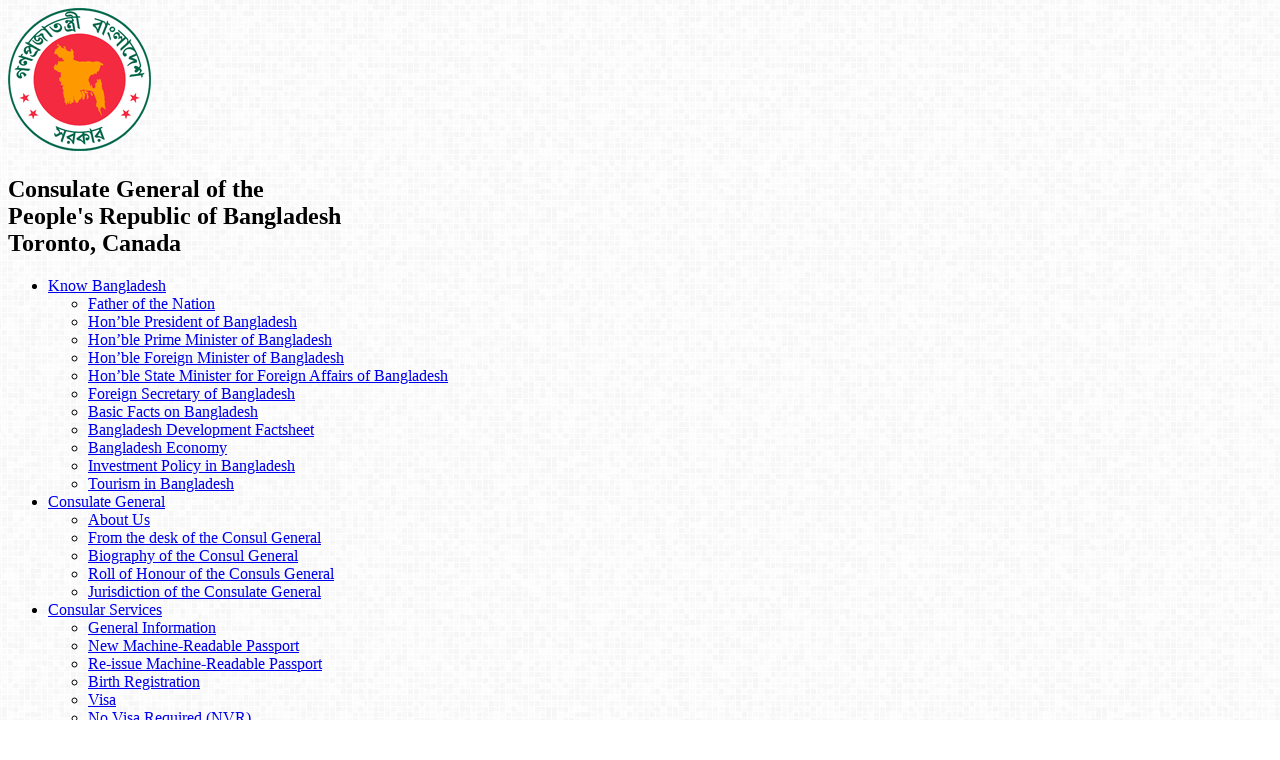

--- FILE ---
content_type: text/html; charset=UTF-8
request_url: https://bdcgtoronto.ca/index.php/contact-us/
body_size: 7710
content:
<!DOCTYPE html>
<!--[if IE 6]>
<html id="ie6" lang="en-US">
<![endif]-->
<!--[if IE 7]>
<html id="ie7" lang="en-US">
<![endif]-->
<!--[if IE 8]>
<html id="ie8" lang="en-US">
<![endif]-->
<!--[if !(IE 6) | !(IE 7) | !(IE 8)  ]><!-->
<html lang="en-US">
<!--<![endif]-->
<head>
	<meta charset="UTF-8" />
			
	<meta http-equiv="X-UA-Compatible" content="IE=edge">
	<link rel="pingback" href="https://mfa.gov.kg/en/dm/dubai-en/xmlrpc.php" />
	
	<link href="https://fonts.maateen.me/kalpurush/font.css" rel="stylesheet">
	<link href="https://fonts.googleapis.com/css?family=Dancing+Script" rel="stylesheet">

		<!--[if lt IE 9]>
	<script src="https://mfa.gov.kg/en/dm/dubai-en/wp-content/themes/Divi/js/html5.js" type="text/javascript"></script>
	<![endif]-->

	<script type="text/javascript">
		document.documentElement.className = 'js';
	</script>

	<script>var et_site_url='https://mfa.gov.kg/en/dm/dubai-en';var et_post_id='71';function et_core_page_resource_fallback(a,b){"undefined"===typeof b&&(b=a.sheet.cssRules&&0===a.sheet.cssRules.length);b&&(a.onerror=null,a.onload=null,a.href?a.href=et_site_url+"/?et_core_page_resource="+a.id+et_post_id:a.src&&(a.src=et_site_url+"/?et_core_page_resource="+a.id+et_post_id))}
</script><title>Contact Us | Bangladesh Consulate General</title>
<link rel='dns-prefetch' href='//mfa.gov.kg' />
<link rel='dns-prefetch' href='//maxcdn.bootstrapcdn.com' />
<link rel='dns-prefetch' href='//fonts.googleapis.com' />
<link rel='dns-prefetch' href='//s.w.org' />
<link rel="alternate" type="application/rss+xml" title="Bangladesh Consulate General &raquo; Feed" href="https://mfa.gov.kg/en/dm/dubai-en/index.php/feed/" />
<link rel="alternate" type="application/rss+xml" title="Bangladesh Consulate General &raquo; Comments Feed" href="https://mfa.gov.kg/en/dm/dubai-en/index.php/comments/feed/" />
		<script type="text/javascript">
			window._wpemojiSettings = {"baseUrl":"https:\/\/s.w.org\/images\/core\/emoji\/13.0.0\/72x72\/","ext":".png","svgUrl":"https:\/\/s.w.org\/images\/core\/emoji\/13.0.0\/svg\/","svgExt":".svg","source":{"concatemoji":"https:\/\/mfa.gov.kg\/en\/dm\/dubai-en\/wp-includes\/js\/wp-emoji-release.min.js?ver=5.5.17"}};
			!function(e,a,t){var n,r,o,i=a.createElement("canvas"),p=i.getContext&&i.getContext("2d");function s(e,t){var a=String.fromCharCode;p.clearRect(0,0,i.width,i.height),p.fillText(a.apply(this,e),0,0);e=i.toDataURL();return p.clearRect(0,0,i.width,i.height),p.fillText(a.apply(this,t),0,0),e===i.toDataURL()}function c(e){var t=a.createElement("script");t.src=e,t.defer=t.type="text/javascript",a.getElementsByTagName("head")[0].appendChild(t)}for(o=Array("flag","emoji"),t.supports={everything:!0,everythingExceptFlag:!0},r=0;r<o.length;r++)t.supports[o[r]]=function(e){if(!p||!p.fillText)return!1;switch(p.textBaseline="top",p.font="600 32px Arial",e){case"flag":return s([127987,65039,8205,9895,65039],[127987,65039,8203,9895,65039])?!1:!s([55356,56826,55356,56819],[55356,56826,8203,55356,56819])&&!s([55356,57332,56128,56423,56128,56418,56128,56421,56128,56430,56128,56423,56128,56447],[55356,57332,8203,56128,56423,8203,56128,56418,8203,56128,56421,8203,56128,56430,8203,56128,56423,8203,56128,56447]);case"emoji":return!s([55357,56424,8205,55356,57212],[55357,56424,8203,55356,57212])}return!1}(o[r]),t.supports.everything=t.supports.everything&&t.supports[o[r]],"flag"!==o[r]&&(t.supports.everythingExceptFlag=t.supports.everythingExceptFlag&&t.supports[o[r]]);t.supports.everythingExceptFlag=t.supports.everythingExceptFlag&&!t.supports.flag,t.DOMReady=!1,t.readyCallback=function(){t.DOMReady=!0},t.supports.everything||(n=function(){t.readyCallback()},a.addEventListener?(a.addEventListener("DOMContentLoaded",n,!1),e.addEventListener("load",n,!1)):(e.attachEvent("onload",n),a.attachEvent("onreadystatechange",function(){"complete"===a.readyState&&t.readyCallback()})),(n=t.source||{}).concatemoji?c(n.concatemoji):n.wpemoji&&n.twemoji&&(c(n.twemoji),c(n.wpemoji)))}(window,document,window._wpemojiSettings);
		</script>
		<meta content="Divi-child v.1.0.1" name="generator"/><style type="text/css">
img.wp-smiley,
img.emoji {
	display: inline !important;
	border: none !important;
	box-shadow: none !important;
	height: 1em !important;
	width: 1em !important;
	margin: 0 .07em !important;
	vertical-align: -0.1em !important;
	background: none !important;
	padding: 0 !important;
}
</style>
	<link rel='stylesheet' id='wp-block-library-css'  href='https://mfa.gov.kg/en/dm/dubai-en/wp-includes/css/dist/block-library/style.min.css?ver=5.5.17' type='text/css' media='all' />
<link rel='stylesheet' id='parent-style-css'  href='https://mfa.gov.kg/en/dm/dubai-en/wp-content/themes/Divi/style.css?ver=5.5.17' type='text/css' media='all' />
<link rel='stylesheet' id='child-style-css'  href='https://mfa.gov.kg/en/dm/dubai-en/wp-content/themes/Divi-Child/style.css?ver=1.0.1' type='text/css' media='all' />
<link rel='stylesheet' id='load-fa-css'  href='https://maxcdn.bootstrapcdn.com/font-awesome/4.6.3/css/font-awesome.min.css?ver=5.5.17' type='text/css' media='all' />
<link rel='stylesheet' id='divi-fonts-css'  href='https://fonts.googleapis.com/css?family=Open+Sans:300italic,400italic,600italic,700italic,800italic,400,300,600,700,800&#038;subset=latin,latin-ext' type='text/css' media='all' />
<link rel='stylesheet' id='divi-style-css'  href='https://mfa.gov.kg/en/dm/dubai-en/wp-content/themes/Divi-Child/style.css?ver=4.4.7' type='text/css' media='all' />
<link rel='stylesheet' id='et-builder-googlefonts-cached-css'  href='https://fonts.googleapis.com/css?family=Cabin%3Aregular%2Citalic%2C500%2C500italic%2C600%2C600italic%2C700%2C700italic&#038;ver=5.5.17#038;subset=latin,latin-ext' type='text/css' media='all' />
<link rel='stylesheet' id='dashicons-css'  href='https://mfa.gov.kg/en/dm/dubai-en/wp-includes/css/dashicons.min.css?ver=5.5.17' type='text/css' media='all' />
<script type='text/javascript' src='https://mfa.gov.kg/en/dm/dubai-en/wp-includes/js/jquery/jquery.js?ver=1.12.4-wp' id='jquery-core-js'></script>
<script type='text/javascript' src='https://mfa.gov.kg/en/dm/dubai-en/wp-content/themes/Divi/core/admin/js/es6-promise.auto.min.js?ver=5.5.17' id='es6-promise-js'></script>
<script type='text/javascript' id='et-core-api-spam-recaptcha-js-extra'>
/* <![CDATA[ */
var et_core_api_spam_recaptcha = {"site_key":"","page_action":{"action":"contact_us"}};
/* ]]> */
</script>
<script type='text/javascript' src='https://mfa.gov.kg/en/dm/dubai-en/wp-content/themes/Divi/core/admin/js/recaptcha.js?ver=5.5.17' id='et-core-api-spam-recaptcha-js'></script>
<link rel="https://api.w.org/" href="https://mfa.gov.kg/en/dm/dubai-en/index.php/wp-json/" /><link rel="alternate" type="application/json" href="https://mfa.gov.kg/en/dm/dubai-en/index.php/wp-json/wp/v2/pages/71" /><link rel="EditURI" type="application/rsd+xml" title="RSD" href="https://mfa.gov.kg/en/dm/dubai-en/xmlrpc.php?rsd" />
<link rel="wlwmanifest" type="application/wlwmanifest+xml" href="https://mfa.gov.kg/en/dm/dubai-en/wp-includes/wlwmanifest.xml" /> 
<meta name="generator" content="WordPress 5.5.17" />
<link rel="canonical" href="https://mfa.gov.kg/en/dm/dubai-en/index.php/contact-us/" />
<link rel='shortlink' href='https://mfa.gov.kg/en/dm/dubai-en/?p=71' />
<link rel="alternate" type="application/json+oembed" href="https://mfa.gov.kg/en/dm/dubai-en/index.php/wp-json/oembed/1.0/embed?url=https%3A%2F%2Fmfa.gov.kg%2Fen%2Fdm%2Fdubai-en%2Findex.php%2Fcontact-us%2F" />
<link rel="alternate" type="text/xml+oembed" href="https://mfa.gov.kg/en/dm/dubai-en/index.php/wp-json/oembed/1.0/embed?url=https%3A%2F%2Fmfa.gov.kg%2Fen%2Fdm%2Fdubai-en%2Findex.php%2Fcontact-us%2F&#038;format=xml" />
<meta name="viewport" content="width=device-width, initial-scale=1.0, maximum-scale=1.0, user-scalable=0" /><style type="text/css" id="custom-background-css">
body.custom-background { background-image: url("https://bdcgtoronto.ca/wp-content/uploads/2018/09/background.gif"); background-position: center top; background-size: auto; background-repeat: repeat; background-attachment: fixed; }
</style>
	<link rel="icon" href="https://mfa.gov.kg/en/dm/dubai-en/wp-content/uploads/2018/10/BDCG-logo.png" sizes="32x32" />
<link rel="icon" href="https://mfa.gov.kg/en/dm/dubai-en/wp-content/uploads/2018/10/BDCG-logo.png" sizes="192x192" />
<link rel="apple-touch-icon" href="https://mfa.gov.kg/en/dm/dubai-en/wp-content/uploads/2018/10/BDCG-logo.png" />
<meta name="msapplication-TileImage" content="https://mfa.gov.kg/en/dm/dubai-en/wp-content/uploads/2018/10/BDCG-logo.png" />
<link rel="stylesheet" id="et-core-unified-71-cached-inline-styles" href="https://mfa.gov.kg/en/dm/dubai-en/wp-content/et-cache/71/et-core-unified-71-17683451461294.min.css" onerror="et_core_page_resource_fallback(this, true)" onload="et_core_page_resource_fallback(this)" /></head>
<body class="page-template-default page page-id-71 custom-background et_button_no_icon et_pb_button_helper_class et_non_fixed_nav et_show_nav et_primary_nav_dropdown_animation_expand et_secondary_nav_dropdown_animation_expand et_header_style_centered et_pb_footer_columns4 et_pb_gutter osx et_pb_gutters1 et_pb_pagebuilder_layout et_no_sidebar et_divi_theme et-db et_minified_js et_minified_css">
	<div id="MainContainer">

	
	
		<header id="main-header" data-height-onload="66">
			<div class="container clearfix et_menu_container">
							<div class="logo_container">
					<span class="logo_helper"></span>
					<a href="https://mfa.gov.kg/en/dm/dubai-en/">
						<img src="https://bdcgtoronto.ca/wp-content/uploads/2018/10/BDCG-logo.png" alt="Bangladesh Consulate General" id="logo" data-height-percentage="100" />
					</a>
					<div class="txt-logo">
						<h2>
							<div class="text-1">Consulate General of the</div>
							<div class="text-2">People's Republic of Bangladesh</div>
							<div class="text-3">Toronto, Canada</div>
						</h2>
					</div>
					
				</div>
				<div id="et-top-navigation" data-height="66" data-fixed-height="40">
											<nav id="top-menu-nav">
						<ul id="top-menu" class="nav et_disable_top_tier"><li id="menu-item-100" class="menu-item menu-item-type-post_type menu-item-object-page menu-item-has-children menu-item-100"><a href="https://mfa.gov.kg/en/dm/dubai-en/index.php/bilateral-relations/">Know Bangladesh</a>
<ul class="sub-menu">
	<li id="menu-item-947" class="menu-item menu-item-type-post_type menu-item-object-page menu-item-947"><a href="https://mfa.gov.kg/en/dm/dubai-en/index.php/father-of-the-nation/">Father of the Nation</a></li>
	<li id="menu-item-692" class="menu-item menu-item-type-post_type menu-item-object-page menu-item-692"><a href="https://mfa.gov.kg/en/dm/dubai-en/index.php/honble-president-of-bangladesh/">Hon’ble President of Bangladesh</a></li>
	<li id="menu-item-111" class="menu-item menu-item-type-post_type menu-item-object-page menu-item-111"><a href="https://mfa.gov.kg/en/dm/dubai-en/index.php/message-from-the-prime-minister/">Hon’ble Prime Minister of Bangladesh</a></li>
	<li id="menu-item-94" class="menu-item menu-item-type-post_type menu-item-object-page menu-item-94"><a href="https://mfa.gov.kg/en/dm/dubai-en/index.php/bangladesh-ministers/">Hon&#8217;ble Foreign Minister of Bangladesh</a></li>
	<li id="menu-item-693" class="menu-item menu-item-type-post_type menu-item-object-page menu-item-693"><a href="https://mfa.gov.kg/en/dm/dubai-en/index.php/honble-state-minister-for-foreign-affairs-of-bangladesh/">Hon’ble State Minister for Foreign Affairs of Bangladesh</a></li>
	<li id="menu-item-696" class="menu-item menu-item-type-post_type menu-item-object-page menu-item-696"><a href="https://mfa.gov.kg/en/dm/dubai-en/index.php/foreign-secretary-of-bangladesh/">Foreign Secretary of Bangladesh</a></li>
	<li id="menu-item-98" class="menu-item menu-item-type-post_type menu-item-object-page menu-item-98"><a href="https://mfa.gov.kg/en/dm/dubai-en/index.php/basic-facts-on-bangladesh/">Basic Facts on Bangladesh</a></li>
	<li id="menu-item-1132" class="menu-item menu-item-type-post_type menu-item-object-page menu-item-1132"><a href="https://mfa.gov.kg/en/dm/dubai-en/index.php/bangladesh-development-factsheet/">Bangladesh Development Factsheet</a></li>
	<li id="menu-item-700" class="menu-item menu-item-type-post_type menu-item-object-page menu-item-700"><a href="https://mfa.gov.kg/en/dm/dubai-en/index.php/bangladesh-economy/">Bangladesh Economy</a></li>
	<li id="menu-item-699" class="menu-item menu-item-type-post_type menu-item-object-page menu-item-699"><a href="https://mfa.gov.kg/en/dm/dubai-en/index.php/investment-policy-in-bangladesh/">Investment Policy in Bangladesh</a></li>
	<li id="menu-item-96" class="menu-item menu-item-type-post_type menu-item-object-page menu-item-96"><a href="https://mfa.gov.kg/en/dm/dubai-en/index.php/bangladesh-tourism/">Tourism in Bangladesh</a></li>
</ul>
</li>
<li id="menu-item-105" class="menu-item menu-item-type-post_type menu-item-object-page menu-item-has-children menu-item-105"><a href="https://mfa.gov.kg/en/dm/dubai-en/index.php/economy-and-trade/">Consulate General</a>
<ul class="sub-menu">
	<li id="menu-item-1081" class="menu-item menu-item-type-post_type menu-item-object-page menu-item-1081"><a href="https://mfa.gov.kg/en/dm/dubai-en/index.php/about-us/">About Us</a></li>
	<li id="menu-item-686" class="menu-item menu-item-type-post_type menu-item-object-page menu-item-686"><a href="https://mfa.gov.kg/en/dm/dubai-en/index.php/from-the-desk-of-the-consul-general/">From the desk of the Consul General</a></li>
	<li id="menu-item-1082" class="menu-item menu-item-type-post_type menu-item-object-page menu-item-1082"><a href="https://mfa.gov.kg/en/dm/dubai-en/index.php/biography-of-the-consul-general/">Biography of the Consul General</a></li>
	<li id="menu-item-687" class="menu-item menu-item-type-post_type menu-item-object-page menu-item-687"><a href="https://mfa.gov.kg/en/dm/dubai-en/index.php/roll-of-honour/">Roll of Honour of the Consuls General</a></li>
	<li id="menu-item-1552" class="menu-item menu-item-type-post_type menu-item-object-page menu-item-1552"><a href="https://mfa.gov.kg/en/dm/dubai-en/index.php/jurisdiction-of-the-consulate-general/">Jurisdiction of the Consulate General</a></li>
</ul>
</li>
<li id="menu-item-102" class="menu-item menu-item-type-post_type menu-item-object-page menu-item-has-children menu-item-102"><a href="https://mfa.gov.kg/en/dm/dubai-en/index.php/consular-services/">Consular Services</a>
<ul class="sub-menu">
	<li id="menu-item-1974" class="menu-item menu-item-type-post_type menu-item-object-page menu-item-1974"><a href="https://mfa.gov.kg/en/dm/dubai-en/index.php/general-information/">General Information</a></li>
	<li id="menu-item-2050" class="menu-item menu-item-type-post_type menu-item-object-page menu-item-2050"><a href="https://mfa.gov.kg/en/dm/dubai-en/index.php/new-machine-readable-passport/">New Machine-Readable Passport</a></li>
	<li id="menu-item-2049" class="menu-item menu-item-type-post_type menu-item-object-page menu-item-2049"><a href="https://mfa.gov.kg/en/dm/dubai-en/index.php/re-issue-machine-readable-passport/">Re-issue Machine-Readable Passport</a></li>
	<li id="menu-item-2102" class="menu-item menu-item-type-post_type menu-item-object-page menu-item-2102"><a href="https://mfa.gov.kg/en/dm/dubai-en/index.php/birth-registration-2/">Birth Registration</a></li>
	<li id="menu-item-1978" class="menu-item menu-item-type-post_type menu-item-object-page menu-item-1978"><a href="https://mfa.gov.kg/en/dm/dubai-en/index.php/visa/">Visa</a></li>
	<li id="menu-item-1979" class="menu-item menu-item-type-post_type menu-item-object-page menu-item-1979"><a href="https://mfa.gov.kg/en/dm/dubai-en/index.php/no-visa-required/">No Visa Required (NVR)</a></li>
	<li id="menu-item-4515" class="menu-item menu-item-type-post_type menu-item-object-page menu-item-4515"><a href="https://mfa.gov.kg/en/dm/dubai-en/index.php/4483-2/">Power of Attorney</a></li>
	<li id="menu-item-2042" class="menu-item menu-item-type-post_type menu-item-object-page menu-item-2042"><a href="https://mfa.gov.kg/en/dm/dubai-en/index.php/drivers-license-authentication-certificate/">Driver’s License Authentication Certificate</a></li>
	<li id="menu-item-1981" class="menu-item menu-item-type-post_type menu-item-object-page menu-item-1981"><a href="https://mfa.gov.kg/en/dm/dubai-en/index.php/attestation/">Attestation</a></li>
	<li id="menu-item-1980" class="menu-item menu-item-type-post_type menu-item-object-page menu-item-1980"><a href="https://mfa.gov.kg/en/dm/dubai-en/index.php/endorsement/">Endorsement</a></li>
	<li id="menu-item-1977" class="menu-item menu-item-type-post_type menu-item-object-page menu-item-1977"><a href="https://mfa.gov.kg/en/dm/dubai-en/index.php/travel-permit/">Travel Permit</a></li>
	<li id="menu-item-2043" class="menu-item menu-item-type-post_type menu-item-object-page menu-item-2043"><a href="https://mfa.gov.kg/en/dm/dubai-en/index.php/alive-certificate/">Alive Certificate</a></li>
	<li id="menu-item-2044" class="menu-item menu-item-type-post_type menu-item-object-page menu-item-2044"><a href="https://mfa.gov.kg/en/dm/dubai-en/index.php/death-certificate/">Certificate for Transportation of Mortal Remains</a></li>
	<li id="menu-item-5840" class="menu-item menu-item-type-post_type menu-item-object-page menu-item-5840"><a href="https://mfa.gov.kg/en/dm/dubai-en/index.php/transfer-of-residence/">Transfer of Residence</a></li>
	<li id="menu-item-6188" class="menu-item menu-item-type-post_type menu-item-object-page menu-item-6188"><a href="https://mfa.gov.kg/en/dm/dubai-en/index.php/dual-nationality-certificate/">Dual Nationality Certificate</a></li>
	<li id="menu-item-2038" class="menu-item menu-item-type-post_type menu-item-object-page menu-item-2038"><a href="https://mfa.gov.kg/en/dm/dubai-en/index.php/consular-consultations/">Consular Consultations</a></li>
</ul>
</li>
<li id="menu-item-91" class="menu-item menu-item-type-post_type menu-item-object-page menu-item-has-children menu-item-91"><a href="https://mfa.gov.kg/en/dm/dubai-en/index.php/about-bangladesh/">Bangladesh-Canada Relations</a>
<ul class="sub-menu">
	<li id="menu-item-119" class="menu-item menu-item-type-post_type menu-item-object-page menu-item-119"><a href="https://mfa.gov.kg/en/dm/dubai-en/index.php/political-relations/">Political Relations</a></li>
	<li id="menu-item-126" class="menu-item menu-item-type-post_type menu-item-object-page menu-item-126"><a href="https://mfa.gov.kg/en/dm/dubai-en/index.php/trade-relations/">Trade Relations</a></li>
	<li id="menu-item-97" class="menu-item menu-item-type-post_type menu-item-object-page menu-item-97"><a href="https://mfa.gov.kg/en/dm/dubai-en/index.php/bangladesh-canada-trade-statistic/">Bangladesh-Canada Trade Statistic</a></li>
	<li id="menu-item-93" class="menu-item menu-item-type-post_type menu-item-object-page menu-item-93"><a href="https://mfa.gov.kg/en/dm/dubai-en/index.php/bangladesh-dispora-in-canada/">Bangladesh Disapora in Canada</a></li>
</ul>
</li>
<li id="menu-item-103" class="menu-item menu-item-type-post_type menu-item-object-page menu-item-has-children menu-item-103"><a href="https://mfa.gov.kg/en/dm/dubai-en/index.php/consulate-office/">Media Corner</a>
<ul class="sub-menu">
	<li id="menu-item-120" class="menu-item menu-item-type-post_type menu-item-object-page menu-item-120"><a href="https://mfa.gov.kg/en/dm/dubai-en/index.php/press-releases/">Press Releases</a></li>
	<li id="menu-item-4287" class="menu-item menu-item-type-post_type menu-item-object-page menu-item-4287"><a href="https://mfa.gov.kg/en/dm/dubai-en/index.php/bdcg-in-news/">BDCG in News</a></li>
	<li id="menu-item-677" class="menu-item menu-item-type-post_type menu-item-object-page menu-item-677"><a href="https://mfa.gov.kg/en/dm/dubai-en/index.php/foreign-office-bulletin-notes/">FOBN</a></li>
	<li id="menu-item-680" class="menu-item menu-item-type-post_type menu-item-object-page menu-item-680"><a href="https://mfa.gov.kg/en/dm/dubai-en/index.php/consulate-general-notice-board/">Notice Board</a></li>
	<li id="menu-item-5645" class="menu-item menu-item-type-post_type menu-item-object-page menu-item-5645"><a href="https://mfa.gov.kg/en/dm/dubai-en/index.php/messages-from-high-dignitaries/">Messages from High Dignitaries</a></li>
	<li id="menu-item-118" class="menu-item menu-item-type-post_type menu-item-object-page menu-item-118"><a href="https://mfa.gov.kg/en/dm/dubai-en/index.php/photo-and-video-gallery/">Photo Gallery</a></li>
	<li id="menu-item-4822" class="menu-item menu-item-type-post_type menu-item-object-page menu-item-4822"><a href="https://mfa.gov.kg/en/dm/dubai-en/index.php/video-gallery/">Video Gallery</a></li>
</ul>
</li>
<li id="menu-item-109" class="menu-item menu-item-type-post_type menu-item-object-page current-menu-ancestor current-menu-parent current_page_parent current_page_ancestor menu-item-has-children menu-item-109"><a href="https://mfa.gov.kg/en/dm/dubai-en/index.php/media-corner/">Contact Us</a>
<ul class="sub-menu">
	<li id="menu-item-4465" class="menu-item menu-item-type-post_type menu-item-object-page menu-item-4465"><a href="https://mfa.gov.kg/en/dm/dubai-en/index.php/faqs/">FAQs</a></li>
	<li id="menu-item-104" class="menu-item menu-item-type-post_type menu-item-object-page current-menu-item page_item page-item-71 current_page_item menu-item-104"><a href="https://mfa.gov.kg/en/dm/dubai-en/index.php/contact-us/" aria-current="page">Contact Us</a></li>
	<li id="menu-item-4610" class="menu-item menu-item-type-post_type menu-item-object-page menu-item-4610"><a href="https://mfa.gov.kg/en/dm/dubai-en/index.php/write-for-trade-commerce/">Write for Trade &#038; Investment</a></li>
	<li id="menu-item-877" class="menu-item menu-item-type-post_type menu-item-object-page menu-item-877"><a href="https://mfa.gov.kg/en/dm/dubai-en/index.php/write-to-the-consulate-general/">Write to the  Consul General</a></li>
</ul>
</li>
</ul>						</nav>
					
					
					
					
					<div id="et_mobile_nav_menu">
				<div class="mobile_nav closed">
					<span class="select_page">Menu</span>
					<span class="mobile_menu_bar mobile_menu_bar_toggle"></span>
				</div>
			</div>				</div> <!-- #et-top-navigation -->
			</div> <!-- .container -->
			<div class="et_search_outer">
				<div class="container et_search_form_container">
					<form role="search" method="get" class="et-search-form" action="https://mfa.gov.kg/en/dm/dubai-en/">
					<input type="search" class="et-search-field" placeholder="Search &hellip;" value="" name="s" title="Search for:" />					</form>
					<span class="et_close_search_field"></span>
				</div>
			</div>


		</header> <!-- #main-header -->

		<div id="et-main-area">
<div id="main-content">


			
				<article id="post-71" class="post-71 page type-page status-publish hentry">

				
					<div class="entry-content">
					<div class="breadcrumb"><a href="https://mfa.gov.kg/en/dm/dubai-en" rel="nofollow">Home</a>&nbsp;&nbsp;&#187;&nbsp;&nbsp;Contact Us</div>
					<div class="page-title">
						<h1 class="entry-title main_titles">Contact Us</h1>
					</div>
					<div id="et-boc" class="et-boc">
			
		<div class="et-l et-l--post">
			<div class="et_builder_inner_content et_pb_gutters1"><div class="et_pb_section et_pb_section_0 et_section_regular" >
				
				
				
				
					<div class="et_pb_row et_pb_row_0">
				<div class="et_pb_column et_pb_column_1_3 et_pb_column_0  et_pb_css_mix_blend_mode_passthrough">
				
				
				<div class="et_pb_module et_pb_text et_pb_text_0  et_pb_text_align_center et_pb_bg_layout_light">
				
				
				<div class="et_pb_text_inner"><h4 style="text-align: center;"><strong>Address</strong></h4>
<p><span style="color: #000000; font-size: medium;">2235 Sheppard Avenue East, Atria II, Suite # 1505<strong></strong></span></p>
<p><span style="color: #000000; font-size: medium;">Toronto, Ontario, M2J 5B5, Canada</span></p></div>
			</div> <!-- .et_pb_text -->
			</div> <!-- .et_pb_column --><div class="et_pb_column et_pb_column_1_3 et_pb_column_1  et_pb_css_mix_blend_mode_passthrough">
				
				
				<div class="et_pb_module et_pb_text et_pb_text_1  et_pb_text_align_center et_pb_bg_layout_light">
				
				
				<div class="et_pb_text_inner"><h4 style="text-align: center;"><strong>Telephone &amp; Fax</strong></h4>
<p><span>Telephone: + 1 647 812 2791</span></p>
<p><span>Fax: + 1 416 492 3171</span></p></div>
			</div> <!-- .et_pb_text -->
			</div> <!-- .et_pb_column --><div class="et_pb_column et_pb_column_1_3 et_pb_column_2  et_pb_css_mix_blend_mode_passthrough et-last-child">
				
				
				<div class="et_pb_module et_pb_text et_pb_text_2  et_pb_text_align_center et_pb_bg_layout_light">
				
				
				<div class="et_pb_text_inner"><h4 style="text-align: center;"><strong>E-mail</strong></h4>
<p><span>Consular Matters: </span><span style="text-decoration: underline;"><a href="mailto:consular@bdcgtoronot.ca">consular@bdcgtoronto.ca</a></span></p>
<p><span>Diplomatic &amp; Others: </span><a href="mailto:mission.toronto@mofa.gov.bd"><span><span style="text-decoration: underline;">mission.toronto@mofa.gov.bd</span></span></a></p></div>
			</div> <!-- .et_pb_text -->
			</div> <!-- .et_pb_column -->
				
				
			</div> <!-- .et_pb_row --><div class="et_pb_row et_pb_row_1">
				<div class="et_pb_column et_pb_column_4_4 et_pb_column_3  et_pb_css_mix_blend_mode_passthrough et-last-child">
				
				
				<div class="et_pb_module et_pb_text et_pb_text_3  et_pb_text_align_left et_pb_bg_layout_light">
				
				
				<div class="et_pb_text_inner"><h6 style="text-align: center;">Find us on Google Map</h6></div>
			</div> <!-- .et_pb_text --><div class="et_pb_module et_pb_text et_pb_text_4  et_pb_text_align_left et_pb_bg_layout_light">
				
				
				
			</div> <!-- .et_pb_text --><div class="et_pb_module et_pb_code et_pb_code_0  et_pb_text_align_center">
				
				
				<div class="et_pb_code_inner"><iframe src="https://www.google.com/maps/embed?pb=!1m18!1m12!1m3!1d2880.9136314672346!2d-79.33088748427407!3d43.77465165258623!2m3!1f0!2f0!3f0!3m2!1i1024!2i768!4f13.1!3m3!1m2!1s0x89d4d336e4a54dad%3A0x33092301924cc36e!2sConsulate+General+of+Bangladesh!5e0!3m2!1sen!2sca!4v1557864118548!5m2!1sen!2sca" width="60%" height="450" frameborder="0" style="border:0" allowfullscreen></iframe></div>
			</div> <!-- .et_pb_code -->
			</div> <!-- .et_pb_column -->
				
				
			</div> <!-- .et_pb_row --><div class="et_pb_row et_pb_row_2">
				<div class="et_pb_column et_pb_column_4_4 et_pb_column_4  et_pb_css_mix_blend_mode_passthrough et-last-child">
				
				
				<div class="et_pb_module et_pb_text et_pb_text_5  et_pb_text_align_left et_pb_bg_layout_light">
				
				
				
			</div> <!-- .et_pb_text -->
			</div> <!-- .et_pb_column -->
				
				
			</div> <!-- .et_pb_row --><div class="et_pb_row et_pb_row_3">
				<div class="et_pb_column et_pb_column_4_4 et_pb_column_5  et_pb_css_mix_blend_mode_passthrough et-last-child">
				
				
				<div class="et_pb_module et_pb_text et_pb_text_6  et_pb_text_align_left et_pb_bg_layout_light">
				
				
				<div class="et_pb_text_inner"><h6 style="text-align: center;">Write to Us</h6></div>
			</div> <!-- .et_pb_text -->
			</div> <!-- .et_pb_column -->
				
				
			</div> <!-- .et_pb_row --><div class="et_pb_row et_pb_row_4">
				<div class="et_pb_column et_pb_column_4_4 et_pb_column_6  et_pb_css_mix_blend_mode_passthrough et-last-child">
				
				
				<div class="et_pb_module et_pb_code et_pb_code_1">
				
				
				<div class="et_pb_code_inner">[ninja_form id=7]</div>
			</div> <!-- .et_pb_code -->
			</div> <!-- .et_pb_column -->
				
				
			</div> <!-- .et_pb_row -->
				
				
			</div> <!-- .et_pb_section -->		</div><!-- .et_builder_inner_content -->
	</div><!-- .et-l -->
	
			
		</div><!-- #et-boc -->
							</div> <!-- .entry-content -->

				
				</article> <!-- .et_pb_post -->

			

</div> <!-- #main-content -->


			<footer id="MainFooter">
				
<div class="container">
    <div id="footer-widgets" class="clearfix">
		<div class="footer-widget"><div id="text-11" class="fwidget et_pb_widget widget_text">			<div class="textwidget"><p><img loading="lazy" class="alignnone  wp-image-4361" src="https://bdcgtoronto.ca/wp-content/uploads/2019/09/Twitter-300x300.png" alt="" width="25" height="25" />    <a href="https://twitter.com/BD_CG_Toronto"><strong>Follow us on Twitter</strong></a></p>
<p><img loading="lazy" class="wp-image-2923 alignleft" src="https://bdcgtoronto.ca/wp-content/uploads/2019/05/69407-300x300.png" alt="" width="25" height="25" /><a href="https://www.facebook.com/CGBDToronto/" target="_blank" rel="noopener noreferrer"><strong>Follow us on Facebook</strong></a></p>
</div>
		</div> <!-- end .fwidget --></div> <!-- end .footer-widget --><div class="footer-widget"></div> <!-- end .footer-widget --><div class="footer-widget"></div> <!-- end .footer-widget --><div class="footer-widget"></div> <!-- end .footer-widget -->    </div> <!-- #footer-widgets -->
</div>    <!-- .container -->				
		
				<div id="footer-bottom">
					<div class="container clearfix">
				<div id="footer-info"><div class="copyright">
Copyright © 2018-2021 Consulate General of the People's Republic of Bangladesh, Toronto, Canada.  All Rights Reserved.
</div></div>					</div>	<!-- .container -->
				</div>
			</footer> <!-- #main-footer -->
		</div> <!-- #et-main-area -->


	</div> <!-- #page-container -->

	<script type="text/javascript">
(function($) {
      
    function setup_collapsible_submenus() {
        var $menu = $('#mobile_menu'),
            top_level_link = '#mobile_menu .menu-item-has-children > a';
             
        $menu.find('a').each(function() {
            $(this).off('click');
              
            if ( $(this).is(top_level_link) ) {
                $(this).attr('href', '#');
            }
              
            if ( ! $(this).siblings('.sub-menu').length ) {
                $(this).on('click', function(event) {
                    $(this).parents('.mobile_nav').trigger('click');
                });
            } else {
                $(this).on('click', function(event) {
                    event.preventDefault();
                    $(this).parent().toggleClass('visible');
                });
            }
        });
    }
      
    $(window).load(function() {
        setTimeout(function() {
            setup_collapsible_submenus();
        }, 700);
    });
 
})(jQuery);
</script>
<script type='text/javascript' id='divi-custom-script-js-extra'>
/* <![CDATA[ */
var DIVI = {"item_count":"%d Item","items_count":"%d Items"};
var et_shortcodes_strings = {"previous":"Previous","next":"Next"};
var et_pb_custom = {"ajaxurl":"https:\/\/mfa.gov.kg\/en\/dm\/dubai-en\/wp-admin\/admin-ajax.php","images_uri":"https:\/\/mfa.gov.kg\/en\/dm\/dubai-en\/wp-content\/themes\/Divi\/images","builder_images_uri":"https:\/\/mfa.gov.kg\/en\/dm\/dubai-en\/wp-content\/themes\/Divi\/includes\/builder\/images","et_frontend_nonce":"15e9d47d1f","subscription_failed":"Please, check the fields below to make sure you entered the correct information.","et_ab_log_nonce":"9a4f38c80d","fill_message":"Please, fill in the following fields:","contact_error_message":"Please, fix the following errors:","invalid":"Invalid email","captcha":"Captcha","prev":"Prev","previous":"Previous","next":"Next","wrong_captcha":"You entered the wrong number in captcha.","wrong_checkbox":"Checkbox","ignore_waypoints":"no","is_divi_theme_used":"1","widget_search_selector":".widget_search","ab_tests":[],"is_ab_testing_active":"","page_id":"71","unique_test_id":"","ab_bounce_rate":"5","is_cache_plugin_active":"no","is_shortcode_tracking":"","tinymce_uri":""}; var et_frontend_scripts = {"builderCssContainerPrefix":"#et-boc","builderCssLayoutPrefix":"#et-boc .et-l"};
var et_pb_box_shadow_elements = [];
var et_pb_motion_elements = {"desktop":[],"tablet":[],"phone":[]};
/* ]]> */
</script>
<script type='text/javascript' src='https://mfa.gov.kg/en/dm/dubai-en/wp-content/themes/Divi/js/custom.unified.js?ver=4.4.7' id='divi-custom-script-js'></script>
<script type='text/javascript' src='https://mfa.gov.kg/en/dm/dubai-en/wp-content/themes/Divi/core/admin/js/common.js?ver=4.4.7' id='et-core-common-js'></script>
<script type='text/javascript' src='https://mfa.gov.kg/en/dm/dubai-en/wp-includes/js/wp-embed.min.js?ver=5.5.17' id='wp-embed-js'></script>
</body>
</html>
